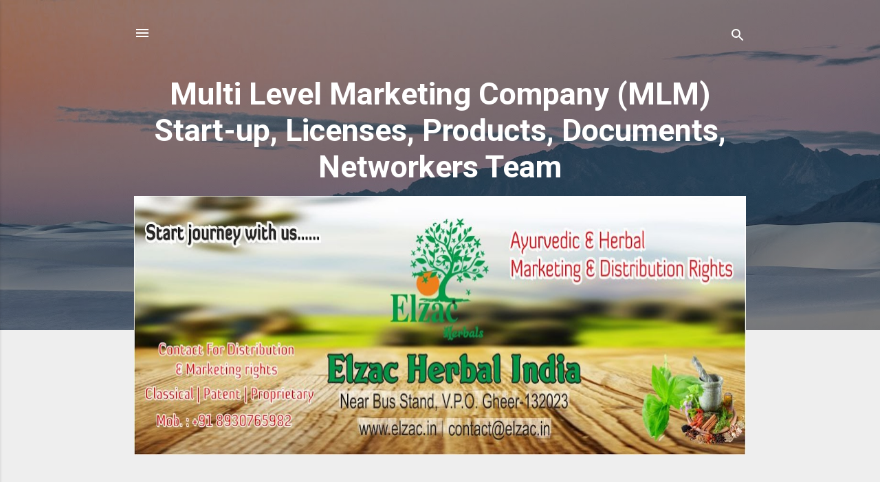

--- FILE ---
content_type: text/html; charset=utf-8
request_url: https://www.google.com/recaptcha/api2/aframe
body_size: 266
content:
<!DOCTYPE HTML><html><head><meta http-equiv="content-type" content="text/html; charset=UTF-8"></head><body><script nonce="8gnP25loT6jZJa6x-b0JrA">/** Anti-fraud and anti-abuse applications only. See google.com/recaptcha */ try{var clients={'sodar':'https://pagead2.googlesyndication.com/pagead/sodar?'};window.addEventListener("message",function(a){try{if(a.source===window.parent){var b=JSON.parse(a.data);var c=clients[b['id']];if(c){var d=document.createElement('img');d.src=c+b['params']+'&rc='+(localStorage.getItem("rc::a")?sessionStorage.getItem("rc::b"):"");window.document.body.appendChild(d);sessionStorage.setItem("rc::e",parseInt(sessionStorage.getItem("rc::e")||0)+1);localStorage.setItem("rc::h",'1768923546727');}}}catch(b){}});window.parent.postMessage("_grecaptcha_ready", "*");}catch(b){}</script></body></html>